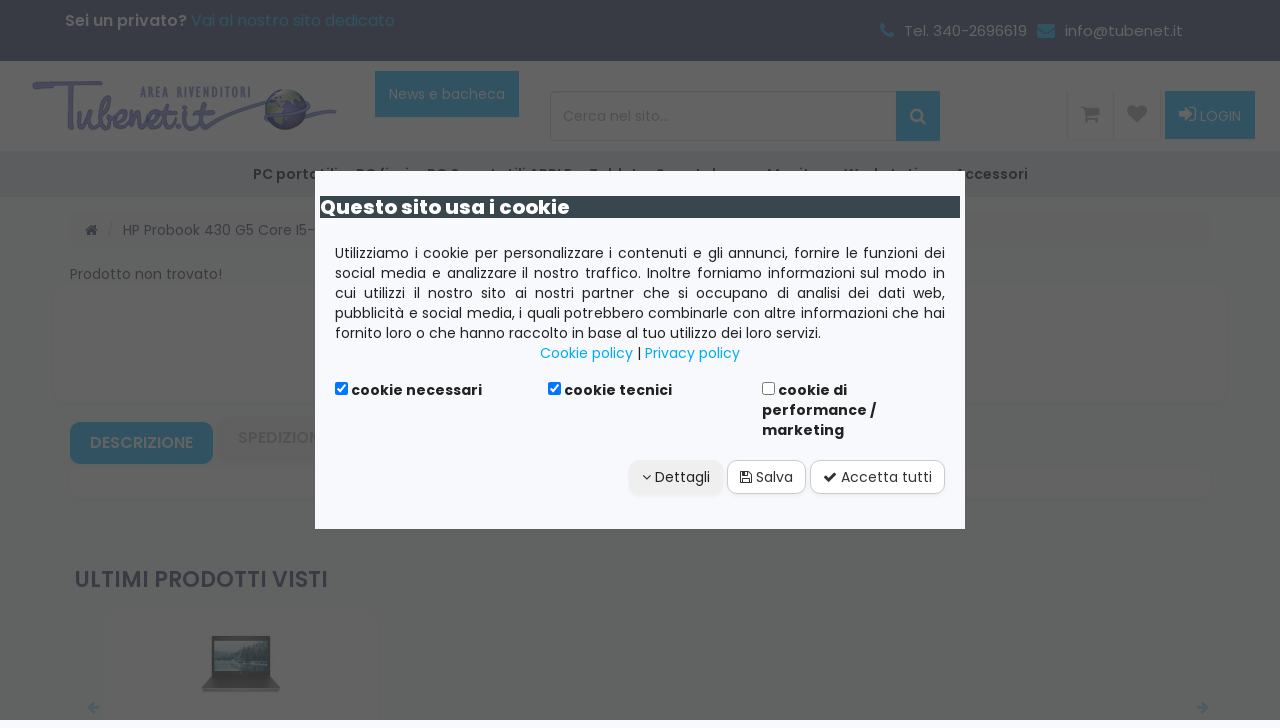

--- FILE ---
content_type: text/html; charset=UTF-8
request_url: https://www.tubenet-rivenditori.it/computer-portatili/probook-430-core-8250u-ghz-16gb-ssd-nvme-256gb-webcam-133-win-pro-h1905231s-p-2225.html
body_size: 12473
content:
<!DOCTYPE html>
<html dir="ltr" lang="it" prefix="og: http://ogp.me/ns#">
  <head>
    <link rel="apple-touch-icon" sizes="180x180" href="apple-touch-icon.png">
    <link rel="icon" type="image/png" sizes="32x32" href="favicon-32x32.png">
    <link rel="icon" type="image/png" sizes="16x16" href="favicon-16x16.png">
    <link rel="manifest" href="manifest.json">
    <link rel="mask-icon" href="safari-pinned-tab.svg" color="#3b3a3b">
    <meta name="theme-color" content="#ffffff">
    <meta http-equiv="Content-Type" content="text/html; charset=utf-8" />
    <title>Tubenet Milano: Vendita computer usati e ricondizionati</title>
    <meta name="description" content="Vendita computer usati e ricondizionati, su Tubenet tantissime offerte su: pc usati, computer, portatili, stampanti, server dei migliori marchi ai migliori prezzi online!" />
    <meta name="viewport" content="width=device-width, minimum-scale=1.0, maximum-scale=1.5, initial-scale=1.0">
    <meta property="og:locale" content="it_IT">
    <meta property="og:type" content="website">
    <meta property="og:title" content="Tubenet Milano: Vendita computer usati e ricondizionati">
    <meta property="og:description" content="Vendita computer usati e ricondizionati, su Tubenet tantissime offerte su: pc usati, computer, portatili, stampanti, server dei migliori marchi ai migliori prezzi online!">
    <meta property="og:url" content="https://www.tubenet-rivenditori.it/computer-portatili/probook-430-core-8250u-ghz-16gb-ssd-nvme-256gb-webcam-133-win-pro-h1905231s-p-2225.html">
    <meta property="og:site_name" content="TUBENET-RIVENDITORI.IT">
    <meta property="og:image" content="https://www.tubenet-rivenditori.it/images/Front_3.jpg">
    <meta name="twitter:card" content="product">
    <meta name="twitter:site" content="@TUBENET-RIVENDITORI.IT">
    <meta name="twitter:creator" content="@TUBENET-RIVENDITORI.IT">
    <meta name="twitter:title" content="Tubenet Milano: Vendita computer usati e ricondizionati">
    <meta name="twitter:description" content="Vendita computer usati e ricondizionati, su Tubenet tantissime offerte su: pc usati, computer, portatili, stampanti, server dei migliori marchi ai migliori prezzi online!">
    <meta name="twitter:image" content="https://www.tubenet-rivenditori.it/images/Front_3.jpg">
    <meta name="twitter:url" content="https://www.tubenet-rivenditori.it/computer-portatili/probook-430-core-8250u-ghz-16gb-ssd-nvme-256gb-webcam-133-win-pro-h1905231s-p-2225.html">
    <base href="https://www.tubenet-rivenditori.it/" />
    <link rel="stylesheet" type="text/css" href="libraries/bootstrap/css/bootstrap.min.css" />
<link rel="stylesheet" type="text/css" href="libraries/bootstrap/css/bootstrap-clearfix.min.css" />
<link rel="stylesheet" type="text/css" href="libraries/bootstrap/css/bootstrap-pull.min.css" />
<link rel="stylesheet" type="text/css" href="libraries/bootstrap/css/bootstrap-text.min.css" />
<link rel="stylesheet" type="text/css" href="libraries/bootstrap/css/bootstrap-table-transpose.min.css" />
<link rel="stylesheet" type="text/css" href="libraries/bootstrap/css/bootstrap-no-gutter.min.css" />
<link rel="stylesheet" type="text/css" href="libraries/font-awesome/css/font-awesome.min.css" />
<link rel="stylesheet" type="text/css" href="libraries/jquery-ui/css/jquery-ui.min.css" />
<link rel="stylesheet" type="text/css" href="templates/default/css/fonts/fonts.css" />
<link rel="stylesheet" type="text/css" href="libraries/lightbox/css/lightbox.min.css" />
<link rel="stylesheet" type="text/css" href="libraries/autotab/css/autotab.min.css" />
<link rel="stylesheet" type="text/css" href="templates/default/css/product.css" />
<link rel="stylesheet" type="text/css" href="libraries/superfish/css/superfish.min.css" />
<link rel="stylesheet" type="text/css" href="libraries/superfish/css/superfish-vertical.min.css" />
<link rel="stylesheet" type="text/css" href="templates/default/css/categories-menu-dropdown.css" />
<link rel="stylesheet" type="text/css" href="templates/default/css/categories-menu-mobile.css" />
<link rel="stylesheet" type="text/css" href="libraries/menutab/css/menutab.min.css" />
<link rel="stylesheet" type="text/css" href="templates/default/css/categories-menu-tab.css" />
<link rel="stylesheet" type="text/css" href="libraries/jcarousel/css/jcarousel-horizontal.min.css" />
<link rel="stylesheet" type="text/css" href="templates/default/css/last-viewed.css" />
<link rel="stylesheet" type="text/css" href="libraries/smartsuggest/css/smartsuggest.min.css" />
<link rel="stylesheet" type="text/css" href="templates/default/css/general.css" />
<link rel="stylesheet" type="text/css" href="templates/default/css/product-listing.css" />
<link rel="stylesheet" type="text/css" href="templates/default/css/boxes.css" />
<script type="text/javascript" src="libraries/jquery/js/jquery.min.js"></script>
<script type="text/javascript" src="libraries/jquery/js/jquery-migrate.min.js"></script>
<script type="text/javascript" src="libraries/jquery-ui/js/jquery-ui.min.js"></script>
<script type="text/javascript" src="libraries/jquery-ui-touch-punch/js/jquery-ui-touch-punch.min.js"></script>
<script type="text/javascript" src="libraries/jquery-ui/js/i18n/jquery.ui.datepicker-it.js"></script>
<script type="text/javascript" src="libraries/lightbox/js/lightbox.min.js"></script>
<script type="text/javascript" src="libraries/autotab/js/jquery.autotab.min.js"></script>
<script type="text/javascript" src="libraries/superfish/js/jquery.hoverIntent.min.js"></script>
<script type="text/javascript" src="libraries/superfish/js/superfish.min.js"></script>
<script type="text/javascript" src="libraries/menutab/js/jquery.menutab.min.js"></script>
<script type="text/javascript" src="libraries/jcarousel/js/jquery.jcarousel.min.js"></script>
<script type="text/javascript" src="libraries/smartsuggest/js/smartsuggest.min.js"></script>
    <script type="text/javascript">
      $(function () {
        $.datepicker.setDefaults($.datepicker.regional['it']);
      });
    </script>
    <link rel="canonical" href="https://www.tubenet-rivenditori.it/pc-portatili/probook-430-core-8250u-ghz-16gb-ssd-nvme-256gb-webcam-133-win-pro-h1905231s-p-2225.html" />

<script type="text/javascript"> 
  (function(i,s,o,g,r,a,m){i['GoogleAnalyticsObject']=r;i[r]=i[r]||function(){
  (i[r].q=i[r].q||[]).push(arguments);},i[r].l=1*new Date();a=s.createElement(o),
  m=s.getElementsByTagName(o)[0];a.async=1;a.src=g;m.parentNode.insertBefore(a,m);
  })(window,document,'script','//www.2952759073d266f190226f80e4e635c6-gdpr-locked/analytics.js','ga');                  

  ga('create', 'UA-101479051-2', 'auto');
        ga('set', 'anonymizeIp', true);  
  ga('send', 'pageview');           
 
</script>


<!-- Global Site Tag (gtag.js) - Google Analytics -->
<script async src="https://www.1a3c9a8ebcc58dac607cdcc47329d03d-gdpr-locked/gtag/js?id=G-RVPZWRR8EN"></script>
<script>
  window.dataLayer = window.dataLayer || [];
  function gtag(){dataLayer.push(arguments);}
  gtag('js', new Date());

  gtag('config', 'G-RVPZWRR8EN', {'anonymize_ip': true}); 
</script>
	  
		
	    <script src="https://www.paypal.com/sdk/js?client-id=AQ82-p4tto5jAypiY4_g1DxiHWNnMVH6rHX_LkQvkPJBnS_Ur2AuykfoOFikwA56WYIC6YMVsYrflfZw&currency=EUR&components=messages,buttons&disable-funding=venmo,card,mybank,sofort&enable-funding=paylater"></script>
    
  </head>
  <body>
    <header>




   <section id="top-bar"  class="bg-custom ">

    <div class="container ">


        <div class="row">

            <div class="col-sm-12 col-md-6 col-lg-8  p-10" >
                <span class="top-info"><strong>Sei un privato?</strong>                   <a href="https://www.tubenet.it/index.php" target="_blank">Vai al nostro sito dedicato</a> </span>
            </div>


            <div class="col-sm-12 col-md-6 col-lg-4 p-10" >
                <span class=" telefonofax ">
                    <i class="fa fa-phone"></i> Tel. 340-2696619

                    <i class="fa fa-envelope"></i> info@tubenet.it   &nbsp

                
                    
                </span>
            </div>
        </div>


    </div>

   </section>
    
    
    <section id="topheader" >
        <div class="container-fluid">

            <div class="row">

                <div class="col-xs-12 col-sm-12 col-md-12 col-lg-5 ">
                    <div class="row">

                        <div class="col-xs-6 col-sm-6 col-md-8 col-lg-8 logo">

                            <a href="https://www.tubenet-rivenditori.it/index.php" title="vendita computer usati ricondizionati e garantiti">
                                <img class="img-responsive" alt="Tubenet vendita computer usati" src="img/tubenet-rivenditori-vendita-computer-usati.png" />
                            </a>


                              
                            
                        </div>
                        <div class="col-xs-6 col-sm-6 col-md-4 col-lg-4">
                              <a href="https://www.tubenet-rivenditori.it/news-bacheca-i-1.html" class="btn btn-primary"> News e bacheca </a>
                        </div>




                     
                    </div>
                </div>


                <div class="hidden-xs hidden-sm  col-md-8 col-lg-4 cercatop">
                        <div class="box-module">
            <div>
        <form name="search_box" action="https://www.tubenet-rivenditori.it/search_result.php" method="get" id="search-box">        <div class="form-group">
          <div class="input-group">
            <input type="text" name="keywords"  autocomplete="off" id="search-keywords" maxlength="255"  class="form-control" placeholder="Cerca nel sito..."  />            <div class="input-group-btn"><button type="submit" id="button-6972b883afbca198912648" class="btn btn-primary"><i class="fa fa-search"></i>       <script type="text/javascript">
        $(function () {
                  var form_name = $("#button-6972b883afbca198912648").parents("form:first").attr("name");
            $(document).on("submit", "form[name=\'" + form_name + "\']", function (event) {
              $("#button-6972b883afbca198912648").prop("disabled", true);
              $("#button-6972b883afbca198912648 > i").removeClass().addClass("fa fa-cog fa-spin fa-fw");
                    });
                });
      </script>
      </button></div>
          </div>
                    <div id="search-box-smartsuggest-container" class="smartsuggest-container"></div>
                  </div>
        </form>          <script type="text/javascript">
            $(function () {
              $("#search-keywords").smartsuggest({
                "container": $("#search-box-smartsuggest-container")
              });
            });
          </script>
                </div>
    </div>
    
                </div>


                <div class="hidden-xs hidden-sm col-md-4 col-lg-3 text-right">
                      <div class="customer-menu">
    <div class="btn-group">
      <a title="&lt;span class=&quot;hidden-sm hidden-md hidden-lg&quot;&gt;CARRELLO&lt;/span&gt;"  href="https://www.tubenet-rivenditori.it/shopping_cart.php" id="cart_contents" class="btn btn-default"><i class="fa fa-shopping-cart"></i> <span class="hidden-sm hidden-md hidden-lg">CARRELLO</span></a><a title="&lt;span class=&quot;hidden-sm hidden-md hidden-lg&quot;&gt;WISHLIST&lt;/span&gt;"  href="https://www.tubenet-rivenditori.it/wishlist.php" id="wishlist_contents" class="btn btn-default"><i class="fa fa-heart"></i> <span class="hidden-sm hidden-md hidden-lg">WISHLIST</span></a>    </div>
    <div class="btn-group">
      <a title="LOGIN"  href="https://www.tubenet-rivenditori.it/login.php" id="button-6972b883b2747263564537" class="btn btn-primary"><i class="fa fa-sign-in"></i> LOGIN</a>    </div>
  </div>
  
                </div>

            </div>


        </div>
    </section>








    <section id="menu-bar" class="hidden-xs hidden-sm">


        <div class="container-fluid">

            <div class="row">


                <div class=" col-md-12 col-lg-12">

                          <div class="menutab-me">
                <div>
          <ul>
                          <li  id="menutab-menu-22" data-tab-id="22">
                <a title="PC portatili" class="title" href="https://www.tubenet-rivenditori.it/portatili-c-22.html">PC portatili</a>
              </li>
                            <li  id="menutab-menu-35" data-tab-id="35">
                <a title="PC fissi" class="title" href="https://www.tubenet-rivenditori.it/fissi-c-35.html">PC fissi</a>
              </li>
                            <li  id="menutab-menu-39" data-tab-id="39">
                <a title="PC &amp; portatili APPLE" class="title" href="https://www.tubenet-rivenditori.it/portatili-apple-c-39.html">PC & portatili APPLE</a>
              </li>
                            <li  id="menutab-menu-51" data-tab-id="51">
                <a title="Tablet" class="title" href="https://www.tubenet-rivenditori.it/tablet-c-51.html">Tablet</a>
              </li>
                            <li  id="menutab-menu-50" data-tab-id="50">
                <a title="Smartphone" class="title" href="https://www.tubenet-rivenditori.it/smartphone-c-50.html">Smartphone</a>
              </li>
                            <li  id="menutab-menu-28" data-tab-id="28">
                <a title="Monitor" class="title" href="https://www.tubenet-rivenditori.it/monitor-c-28.html">Monitor</a>
              </li>
                            <li  id="menutab-menu-26" data-tab-id="26">
                <a title="Workstation" class="title" href="https://www.tubenet-rivenditori.it/workstation-c-26.html">Workstation</a>
              </li>
                            <li  id="menutab-menu-31" data-tab-id="31">
                <a title="Accessori" class="title" href="https://www.tubenet-rivenditori.it/accessori-c-31.html">Accessori</a>
              </li>
                        </ul>
        </div>
        <div>
                  </div>
      </div>
      

                </div>


            </div>



        </div>


    </section>



    <section id="menumobile" class="visible-xs visible-sm hidden-md hidden-lg">
        <div class="container-fluid">
            <div class="row">
                <div class="col-xs-12">
                        <div class="categories-menu-mobile">
      <div class="button-container">
        <div class="row">
          <div class="col-xs-3 button categories" data-tab="categories">
            <i class="fa fa-bars"></i>
          </div>
          <div class="col-xs-3 button search" data-tab="search">
            <i class="fa fa-search"></i>
          </div>
          <div class="col-xs-3 button shopping-cart" data-tab="shopping-cart">
            <i class="fa fa-shopping-cart"></i>
                      </div>
                      <div class="col-xs-3 button login" data-tab="login">
              <i class="fa fa-sign-in"></i>
            </div>
                  </div>
      </div>
      <div class="content-container">
        <div class="row">
          <div class="col-xs-12 content categories">
                  <ul>
        <li>
          <a title="Home page" class="title" href="https://www.tubenet-rivenditori.it/index.php"><i class="fa fa-home"></i></a>
        </li>
                  <li>
            <a title="PC portatili" class="title" href="https://www.tubenet-rivenditori.it/portatili-c-22.html">PC portatili</a>
          </li>
                    <li>
            <a title="PC fissi" class="title" href="https://www.tubenet-rivenditori.it/fissi-c-35.html">PC fissi</a>
          </li>
                    <li>
            <a title="PC &amp; portatili APPLE" class="title" href="https://www.tubenet-rivenditori.it/portatili-apple-c-39.html">PC & portatili APPLE</a>
          </li>
                    <li>
            <a title="Tablet" class="title" href="https://www.tubenet-rivenditori.it/tablet-c-51.html">Tablet</a>
          </li>
                    <li>
            <a title="Smartphone" class="title" href="https://www.tubenet-rivenditori.it/smartphone-c-50.html">Smartphone</a>
          </li>
                    <li>
            <a title="Monitor" class="title" href="https://www.tubenet-rivenditori.it/monitor-c-28.html">Monitor</a>
          </li>
                    <li>
            <a title="Workstation" class="title" href="https://www.tubenet-rivenditori.it/workstation-c-26.html">Workstation</a>
          </li>
                    <li>
            <a title="Accessori" class="title" href="https://www.tubenet-rivenditori.it/accessori-c-31.html">Accessori</a>
          </li>
                </ul>
                </div>
          <div class="col-xs-12 content search">
            <form name="search_box_mobile" action="https://www.tubenet-rivenditori.it/search_result.php" method="get" id="search-box-mobile">    <div class="form-group">
      <div class="input-group">
        <input type="text" name="keywords"  autocomplete="off" id="search-keywords-mobile" maxlength="255"  class="form-control" placeholder="Cerca nel sito..."  />        <div class="input-group-btn"><button type="submit" id="button-6972b883ad5a9244005676" class="btn btn-primary"><i class="fa fa-search"></i>       <script type="text/javascript">
        $(function () {
                  var form_name = $("#button-6972b883ad5a9244005676").parents("form:first").attr("name");
            $(document).on("submit", "form[name=\'" + form_name + "\']", function (event) {
              $("#button-6972b883ad5a9244005676").prop("disabled", true);
              $("#button-6972b883ad5a9244005676 > i").removeClass().addClass("fa fa-cog fa-spin fa-fw");
                    });
                });
      </script>
      </button></div>
      </div>
    </div>
    </form>          </div>
          <div class="col-xs-12 content shopping-cart">
            0 prodotti nel carrello.          </div>
                      <div class="col-xs-12 content login">
                    <div class="inner-container">
        <form name="login_box_mobile" action="https://www.tubenet-rivenditori.it/login.php?action=process" method="post" id="login-box-mobile"><input type="hidden" name="formid" value="656e0a92ee1d54dadde09939025e61c6" />          <div class="form-group">
            <div class="input-group">
              <div class="input-group-addon"><i class="fa fa-at"></i></div>
              <input type="text" name="email_address"  maxlength="255" class="form-control" placeholder="Indirizzo e-mail"  />            </div>
          </div>
          <div class="form-group">
            <div class="input-group">
              <div class="input-group-addon"><i class="fa fa-lock"></i></div>
              <input type="password" name="password"  maxlength="255" autocomplete="off"  class="form-control" placeholder="Password"  />            </div>
          </div>
          <div class="buttons text-center"><button type="submit" id="button-6972b883ad672269529872" class="btn btn-primary"><i class="fa fa-key"></i> Login      <script type="text/javascript">
        $(function () {
                  var form_name = $("#button-6972b883ad672269529872").parents("form:first").attr("name");
            $(document).on("submit", "form[name=\'" + form_name + "\']", function (event) {
              $("#button-6972b883ad672269529872").prop("disabled", true);
              $("#button-6972b883ad672269529872 > i").removeClass().addClass("fa fa-cog fa-spin fa-fw");
                    });
                });
      </script>
      </button></div>
          <div>
            <div class="pull-left">
              <a title="Nuovo utente" href="https://www.tubenet-rivenditori.it/create_account.php">Nuovo utente</a>
            </div>
            <div class="pull-right">
              <small><a title="Password dimenticata?" href="https://www.tubenet-rivenditori.it/password_forgotten.php">Password dimenticata?</a></small>
            </div>
          </div>
          </form>      </div>
                  </div>
                  </div>
      </div>
    </div>
    <script type="text/javascript">
      $(function () {
        $(".categories-menu-mobile").disableSelection(); // altrimenti gli elementi appaiono evidenziati!
        $(".categories-menu-mobile .button-container .button").click(function () {
          var selected = false;
          if ($(this).hasClass("selected")) {
            selected = true;
          }
          $(".categories-menu-mobile .button-container .button.selected").removeClass("selected");
          $(".categories-menu-mobile .content-container").hide();
          $(".categories-menu-mobile .content-container .content").hide();
          if (selected === false) {
            $(this).addClass("selected");
            $(".categories-menu-mobile .content-container").show();
            $(".categories-menu-mobile .content-container .content." + $(this).attr("data-tab")).show();
          }
        });
      });
    </script>
    
                </div>
            </div>
        </div>
    </section>








</header>




<main class="product-info">
    
    <script type="application/ld+json">{"@context":"https:\/\/schema.org\/","@type":"Product","name":"HP Probook 430 G5 Core I5-8250U 1.6 Ghz 16GB SSD NVME 256GB Webcam 13.3\" Win 10 Pro - H1905231S","image":"https:\/\/www.tubenet-rivenditori.it\/images\/Front_3.jpg","description":"HP Probook 430 G5Processore Intel Core I5-8250U 1.6 Ghz16 GB Memoria DDR4 PC4-21300(2666)SSD M.2(2280) 256GB&nbsp;Scheda audio integrataScheda video integrata Intel ...","brand":"HP","model":"H1905231S","itemCondition":"new","offers":{"@type":"Offer","category":"ROOT","price":299,"priceCurrency":"EUR","availability":"https:\/\/schema.org\/LimitedAvailability"}}</script>
    <section>
        <div class="container">


            <div class="row">

                <div class="col-xs-12 col-sm-12 col-md-12 col-lg-12 ">

                    <div class="row">
                        <div class="col-xs-12 col-sm-12 col-md-12 col-lg-12">
                            <ul class="breadcrumb">
      <li>
        <a title="Home page" href="https://www.tubenet-rivenditori.it/index.php">
          <i class="fa fa-home"></i>
        </a>
      </li>
      <li class="last-element"><a title="HP Probook 430 G5 Core I5-8250U 1.6 Ghz 16GB SSD NVME 256GB Webcam 13.3&quot; Win 10 Pro - H1905231S" href="https://www.tubenet-rivenditori.it/pc-portatili/probook-430-core-8250u-ghz-16gb-ssd-nvme-256gb-webcam-133-win-pro-h1905231s-p-2225.html">HP Probook 430 G5 Core I5-8250U 1.6 Ghz 16GB SSD NVME 256GB Webcam 13.3" Win 10 Pro - H1905231S</a></li></ul><script type="application/ld+json">{"@context":"https:\/\/schema.org\/","@type":"BreadcrumbList","itemListElement":[{"@type":"ListItem","name":"Home page","item":"https:\/\/www.tubenet-rivenditori.it\/index.php"},{"@type":"ListItem","name":"HP Probook 430 G5 Core I5-8250U 1.6 Ghz 16GB SSD NVME 256GB Webcam 13.3\" Win 10 Pro - H1905231S","item":"https:\/\/www.tubenet-rivenditori.it\/pc-portatili\/probook-430-core-8250u-ghz-16gb-ssd-nvme-256gb-webcam-133-win-pro-h1905231s-p-2225.html"}]}</script>
                        </div>
                        <div class="col-xs-12 col-sm-12 col-md-12 col-lg-12">
                            
                        </div>
                    </div>



                    <div class="row">
                        <div class="col-xs-12" style="padding-top: 15px;">
                            
                            Prodotto non trovato!
                            
                            <p class="eclissato">
                                Cerchi <strong></strong> usati ricondizionati? Da TUBENET trovi i migliori prezzi su tantissimi <strong></strong> usati 
                                dei migliori marchi. Le migliori offerte su <strong></strong> o su una vasta gamma di <strong>  usati e ricondizionati.</strong> 
                                Negozio specializzato nella vendita di <strong> usati ricondizionati</strong>.
                                Vendita <strong>  usati e ricondizionati.</strong>, scopri il nostro catalogo online, solo su <strong>Tubenet</strong> troverai i migliori prezzi.
                            </p>
                            <h2 class="eclissato"> </h2>
                            <p class="eclissato">
                                Vendita  usato e ricondizionato, scopri il nostro catalogo online, solo su Tubenet troverai i migliori prezzi.
                                Da sempre attenzione al dettaglio, competenze tecniche, passione nel nostro lavoro e grande attenzione alle esigenze del cliente 
                                sono i punti di forza che ci hanno permesso di eccellere nel settore dei <strong>computer usati e ricondizionati</strong>.
                            </p>
                            





                            <div class="row product-info-box ">
                                <div class="col-xs-12 col-sm-4 col-md-4">
                                    <div class="marks-container">
                                        
                                        
                                    </div>

                                    
                                </div>
                                <div class="col-xs-12 col-sm-8 col-md-8">
                                    <div class="row">
                                        
                                     
                                          <div class="col-xs-12 col-sm-12 col-md-10">
                                        <h1 class="product-name"> 
                                            <span class="eclissato">usato e ricondizionato</span>
                                        </h1>
                                          </div>
                                          <div class="col-xs-12 col-sm-12 col-md-2">
                                        <div class="brand-prodotto grado">   </div>
                                          </div>
                                        
                                        </div>
                                        
                                           <div class="row">
                                        
                                        
                                        <div class="col-xs-12 manufacturers"> </div>

                                        <div class="col-xs-12 features"></div>
                                        <div class="col-xs-12 inputs"></div>
                                        <div class="col-xs-12 stock-table"></div>
                                        <div class="col-xs-12 price-countdown"></div>
                                        <div class="col-xs-12 price"></div>
                                        <div class="col-xs-12 options"></div>
                                        <div class="col-xs-12 date-available"></div>
                                        <div class="col-xs-12 availability" style="margin-top: 20px;"></div>
                                        <div class="col-xs-12 quantity"></div>
                                        <div class="col-xs-12 custom-content"></div>
                                        <div class="col-xs-12 buttons">
                                            
                                            
                                            
                                            
                                        </div>
                                    </div>
                                    
                                    
                                    
                                </div>
                            </div>





                            <div class="row">
                                <div class="col-xs-12 tabs">
                                                                        <div class="autotab-me">
                                        <ul>
                                            <li data-tab-id="descrizione"><span class="hidden-xs hidden-sm">Descrizione</span><i title="Descrizione" class="visible-xs visible-sm fa fa-info"></i></li>
                                            <li data-tab-id="spedizioni"><span class="hidden-xs hidden-sm">Spedizioni</span><i title="Spedizioni" class="visible-xs visible-sm fa fa-truck"></i></li>
                                            <li data-tab-id="recensioni"><span class="hidden-xs hidden-sm">Recensioni</span><i title="Recensioni" class="visible-xs visible-sm fa fa-comments"></i></li>
                                            <li data-tab-id="richiedi-informazioni"><span class="hidden-xs hidden-sm">Richiedi info</span><i title="Richiedi informazioni" class="visible-xs visible-sm fa fa-pencil-square-o"></i></li>
                                            <li data-tab-id="diritto-recesso"><span class="hidden-xs hidden-sm">Diritto di recesso</span><i title="Diritto di recesso" class="visible-xs visible-sm fa fa-money"></i></li>
                                        </ul>
                                        <div id="descrizione">
                                            
                                        </div>
                                        <div id="spedizioni">
                                            $products_shipping_information$
                                        </div>
                                        <div id="recensioni">                                            <strong>
                                                Leggi le recensioni dei nostri clienti su  della categoria .
                                            </strong>
                                            <br>
                                            Da noi troverai solo clienti soddisfatti, grazie ad un'assistenza tecnica fatta da chi conosce davvero il mondo .
                                            <br><br>
                                            
                                            <br>
                                            <strong>
                                                Recensisci  del marchio .
                                            </strong>
                                            <br>
                                            Affidati alla qualità e professionalità di TUBENET-RIVENDITORI.IT sulla vendita di , solo da noi trovi i migliori prezzi.
                                            <br><br>
                                            
                                        </div>
                                        <div id="richiedi-informazioni">                                            Desideri avere maggiori dettagli su <strong></strong>  o più in generale sui nostri ?
                                            Stai cercando un  ma non lo trovi a catalogo?
                                            <strong>Lo Staff di TUBENET-RIVENDITORI.IT risponderà a tutte le tue richieste.</strong>
                                            <br><br>
                                             <strong>Affidati alla nostra esperienza!!!</strong>
                      <br><br>
                      
                    </div>
                    <div id="diritto-recesso">
                      
                    </div>
                  </div>
                </div>
              </div>
              <div class="row" style="margin-top: 30px;">
                <div id="correlati" class="col-xs-12">
                  
                                </div>
                            </div>
                            <div class="row" style="margin-top: 30px;">
                                <div class=" col-sm-12 col-md-12 col-lg-12" style="padding-right:0;">


                                          <div class="box-module panel panel-primary">
                  <div class="panel-heading">Ultimi prodotti visti</div>
                  <div class="panel-body">
          <div class="last-viewed-external-wrapper-horizontal">
            <div class="last-viewed-wrapper">
              <div data-jcarousel="true" id="last-viewed">
                <ul>
                                      <li>
                      <div class="last-viewed-element">
                        <div class="last-viewed-image-container">
                          <a title="HP Probook 430 G5 Core I5-8250U 1.6 Ghz 16GB SSD NVME 256GB Webcam 13.3&quot; Win 10 Pro - H1905231S" href="https://www.tubenet-rivenditori.it/pc-portatili/probook-430-core-8250u-ghz-16gb-ssd-nvme-256gb-webcam-133-win-pro-h1905231s-p-2225.html">
                            <img src="sysimages/thumbnails/150x150_images_Front_3.jpg" alt="HP Probook 430 G5 Core I5-8250U 1.6 Ghz 16GB SSD NVME 256GB Webcam 13.3&quot; Win 10 Pro - H1905231S" title="HP Probook 430 G5 Core I5-8250U 1.6 Ghz 16GB SSD NVME 256GB Webcam 13.3&quot; Win 10 Pro - H1905231S" style="width: 150px;  " />                          </a>
                        </div>
                        <div class="last-viewed-name-container">
                          <a title="HP Probook 430 G5 Core I5-8250U 1.6 Ghz 16GB SSD NVME 256GB Webcam 13.3&quot; Win 10 Pro - H1905231S" href="https://www.tubenet-rivenditori.it/pc-portatili/probook-430-core-8250u-ghz-16gb-ssd-nvme-256gb-webcam-133-win-pro-h1905231s-p-2225.html">HP Probook 430 G5 Core I5-8250U 1.6 Ghz 16GB SSD NVME 256GB Webcam 13.3" Win 10 Pro - H1905231S</a>
                        </div>
                      </div>
                    </li>
                                    </ul>
              </div>
              <a title="Precedente" data-jcarouselcontrol="true" href="#" onclick="return false;" class="last-viewed-control-prev inactive">
              </a>
              <a title="Successivo" data-jcarouselcontrol="true" href="#" onclick="return false;" class="last-viewed-control-next">
              </a>
            </div>
          </div>

          <script type="text/javascript">
            $(function () {
                      $("#last-viewed")
                        .addClass("jcarousel-horizontal")
                        .jcarouselAutoscroll({"interval": 1000, "target": "+=1", "autostart": true})
                        .on("jcarousel:reload jcarousel:create", function () {
                          var carousel = $(this);
                          var width = carousel.innerWidth();
                          if (window.innerWidth >= 1200) { // col-lg
                            width = width / 4;
                          } else if (window.innerWidth >= 992) { // col-md
                            width = width / 3;
                          } else if (window.innerWidth >= 768) { // col-sm
                            width = width / 2;
                          } else if (window.innerWidth >= 576) { // col-xs
                            width = width / 1;
                          }
                          carousel.jcarousel("items").css("width", Math.ceil(width) + "px");
                        })
                        .jcarousel({"wrap": "circular"}); // metodo .jcarousel() ULTIMO da richiamare

                      $(".last-viewed-wrapper").on("mouseenter", "#last-viewed", function () {
                $("#last-viewed").jcarouselAutoscroll("stop");
              });
              $(".last-viewed-wrapper").on("mouseleave", "#last-viewed", function () {
                $("#last-viewed").jcarouselAutoscroll("start");
              });

              $(".last-viewed-control-prev").on("jcarouselcontrol:active", function () {
                $(this).removeClass("inactive");
              }).on("jcarouselcontrol:inactive", function () {
                $(this).addClass("inactive");
              }).jcarouselControl({target: "-=1"});

              $(".last-viewed-control-next").on("jcarouselcontrol:active", function () {
                $(this).removeClass("inactive");
              }).on("jcarouselcontrol:inactive", function () {
                $(this).addClass("inactive");
              }).jcarouselControl({target: "+=1"});

            });

          </script>
        </div>
      </div>
      

                                </div>



                            </div>
                        </div>
                    </div>
                    
                    
                    
                    
                    
                </div>
            </div>
            









    </section>
</main>
<script type="text/javascript">
    $(function () {
        $(".eclissato").hide();
    });
</script>
<section>
    <div class="container-fluid" style="margin-top: 15px;">
        <div class="row">
            <div class="col-xs-12">
                
            </div>
        </div>
    </div>
</section>
<section class="box-homepage mt-30">
        <div class="container">
            <div class="row">
                <div class="col-xs-12 col-sm-6 col-md-3 col-lg-3 text-center spaziaturabanner">
                    <a href="https://www.tubenet-rivenditori.it/products_new.php" title="pc, portali, computer fissi usati">
                        <img src="img/ultimi-arrivi.png" class="img-responsive" alt="pc, portali, computer fissi usati">
                    </a>
                </div>
                <div class="col-xs-12 col-sm-6 col-md-3 col-lg-3 text-center spaziaturabanner">
                    <a href="https://www.tubenet-rivenditori.it/specials.php" title="offerte computer e portatili usati">
                        <img src="img/offerte.png" class="img-responsive" alt="offerte computer e portatili usati">
                    </a>
                </div>
                <div class="col-xs-12 col-sm-6 col-md-3 col-lg-3 text-center">
                    <a href="https://www.tubenet-rivenditori.it/brand_products.php?brands_id=2" title="offerte computer e portatili usati">
                        <img src="img/occasioni.png" class="img-responsive" alt="estensione garanzia computer usati">
                    </a>
                </div>
                <div class="col-xs-12 col-sm-6 col-md-3 col-lg-3 text-center">
                    <a href="https://www.tubenet.it/index.php" target="_blank" title="tubenet per rivenditori">
                        <img src="img/contatti.png" class="img-responsive" alt="contatti spring computer">
                    </a>
                </div>
            </div>



        </div>
    </section>

<section id="footermenu">
    <div class="container">



    <div class="col-xs-12 col-sm-6 col-md-4 col-lg-3" >

            
                  <div class="box-module panel panel-primary">
              <div class="panel-heading">Informazioni</div>
                <div class="panel-body">
    <ul><li><a title="Chi Siamo"  href="https://www.tubenet-rivenditori.it/chi-siamo-i-7.html">Chi Siamo</a></li><li><a title="Condizioni di vendita"  href="https://www.tubenet-rivenditori.it/condizioni-vendita-i-3.html">Condizioni di vendita</a></li><li><a title="Invio ordine - Pagamenti"  href="https://www.tubenet-rivenditori.it/invio-ordine-pagamenti-i-6.html">Invio ordine - Pagamenti</a></li><li><a title="Costo e modalità spedizioni"  href="https://www.tubenet-rivenditori.it/costo-modalit-spedizioni-i-12.html">Costo e modalità spedizioni</a></li><li><a title="Garanzia"  href="https://www.tubenet-rivenditori.it/garanzia-i-9.html">Garanzia</a></li><li><a title="Classificazione dei prodotti"  href="https://www.tubenet-rivenditori.it/classificazione-dei-prodotti-i-15.html">Classificazione dei prodotti</a></li><li><a title="News e bacheca"  href="https://www.tubenet-rivenditori.it/news-bacheca-i-1.html">News e bacheca</a></li><li><a title="Cookie Table di tubenet-rivenditori.it"  href="https://www.tubenet-rivenditori.it/cookie-table-tubenet-rivenditoriit-i-13.html">Cookie Table di tubenet-rivenditori.it</a></li><li><a title="Privacy Policy di tubenet-rivenditori.it"  href="https://www.tubenet-rivenditori.it/privacy-policy-tubenet-rivenditoriit-i-2.html">Privacy Policy di tubenet-rivenditori.it</a></li><li><a title="Cookie Policy di tubenet-rivenditori.it"  href="https://www.tubenet-rivenditori.it/cookie-policy-tubenet-rivenditoriit-i-5.html">Cookie Policy di tubenet-rivenditori.it</a></li><li><a title="Contatti"  href="https://www.tubenet-rivenditori.it/contact_us.php">Contatti</a></li></ul>      </div>
    </div>
    
            
    
        </div>
        
        
        <div class="col-xs-12 col-sm-6 col-md-3 col-lg-3 " >



                  <ul id="categories-menu-dropdown-main" class="sf-menu sf-vertical">
                  <li class="sf-cat-22 level-1">
            <a title="PC portatili" href="https://www.tubenet-rivenditori.it/portatili-c-22.html">
              PC portatili            </a>
            </li>
                      <li class="sf-cat-35 level-1">
            <a title="PC fissi" href="https://www.tubenet-rivenditori.it/fissi-c-35.html">
              PC fissi            </a>
            </li>
                      <li class="sf-cat-39 level-1">
            <a title="PC &amp; portatili APPLE" href="https://www.tubenet-rivenditori.it/portatili-apple-c-39.html">
              PC & portatili APPLE            </a>
            </li>
                      <li class="sf-cat-51 level-1">
            <a title="Tablet" href="https://www.tubenet-rivenditori.it/tablet-c-51.html">
              Tablet            </a>
            </li>
                      <li class="sf-cat-50 level-1">
            <a title="Smartphone" href="https://www.tubenet-rivenditori.it/smartphone-c-50.html">
              Smartphone            </a>
            </li>
                      <li class="sf-cat-28 level-1">
            <a title="Monitor" href="https://www.tubenet-rivenditori.it/monitor-c-28.html">
              Monitor            </a>
            </li>
                      <li class="sf-cat-26 level-1">
            <a title="Workstation" href="https://www.tubenet-rivenditori.it/workstation-c-26.html">
              Workstation            </a>
            </li>
                      <li class="sf-cat-31 level-1">
            <a title="Accessori" href="https://www.tubenet-rivenditori.it/accessori-c-31.html">
              Accessori            </a>
            </li>
                  </ul>
            <div class="sf-vertical-clearer"></div>
          <script type="text/javascript">
            $(function () {
          $('ul.sf-menu').superfish({
            animation: {height: 'show'}, // slide-down effect without fade-in
            delay: 1200, // 1.2 second delay on mouseout
            cssArrows: true          });
        });
          </script>
    


              
            </div>





        <div class="col-xs-12 col-sm-6 col-md-3 col-lg-3 ">
      
            <div class="textfooter"><i class="fa fa-arrow-circle-o-right" aria-hidden="true"></i> <a href="https://www.tubenet-rivenditori.it/account.php" class="link-footer-menu">My Account</a></div>
            <div class="textfooter"><i class="fa fa-arrow-circle-o-right" aria-hidden="true"></i> <a href="https://www.tubenet-rivenditori.it/create_account.php" class="link-footer-menu">Crea nuovo Account</a></div>
                        <div style="color: #FFF; padding: 2px 0;"><i class="fa fa-sign-in"> </i> <a href="https://www.tubenet-rivenditori.it/login.php" >Accedi / Login</a></div>
                        <div class="textfooter"><i class="fa fa-arrow-circle-o-right" aria-hidden="true"></i> <a href="https://www.tubenet-rivenditori.it/account_history.php" class="link-footer-menu">I miei ordini</a></div>
            <div class="textfooter"><i class="fa fa-arrow-circle-o-right" aria-hidden="true"></i> <a href="https://www.tubenet-rivenditori.it/address_book.php" class="link-footer-menu">Indirizzo spedizione</a></div>
            <div class="textfooter"><i class="fa fa-arrow-circle-o-right" aria-hidden="true"></i> <a href="https://www.tubenet-rivenditori.it/account_edit.php" class="link-footer-menu">Modifica Account</a></div>
            <div class="textfooter"><i class="fa fa-arrow-circle-o-right" aria-hidden="true"></i> <a href="https://www.tubenet-rivenditori.it/account_password.php" class="link-footer-menu">Modifica Password</a></div>
        </div>


    
    
    
        
        
        <div class="col-xs-12  col-sm-6 col-md-2 col-lg-3" >
   
            <div class="textfooter"><img src="img/pagamenti.png" class="img-responsive" alt="spedizioni rapide"></div>
   <a href="https://www.tubenet-rivenditori.it/spedizioni-rapide-i-12.html" title="spedizioni rapide">
                    <img src="img/spedizioni-rapide.png" class="img-responsive" alt="spedizioni rapide">
                </a>

        </div> 
        </div>


</section>














<footer>
    <div class="container">
        <div class="row">
                  <div class="col-xs-12 col-sm-2 col-md-12 col-lg-12 ">
                    <div class="box-site-share box-module">
            <div class="box-inner-site-share">
        <div id="fb-root"></div>
        <script>(function (d, s, id) {
            var js, fjs = d.getElementsByTagName(s)[0];
            if (d.getElementById(id))
              return;
            js = d.createElement(s);
            js.id = id;
            js.src = "https://connect.8ea58e416a21d5bb65039ab0fd6ac0bd-gdpr-locked/it_IT/sdk.js#xfbml=1&version=v2.9";
            fjs.parentNode.insertBefore(js, fjs);
          }(document, 'script', 'facebook-jssdk'));</script>
        <div class="fb-share-button" data-href="" data-layout="button" data-size="small" data-mobile-iframe="true">
          <a title="Condividi" class="fb-xfbml-parse-ignore" target="_blank" href="https://www.2343ec78a04c6ea9d80806345d31fd78-gdpr-locked/sharer/sharer.php?u=https%3A%2F%2Fwww.tubenet-rivenditori.it%2Findex.php&amp;src=sdkpreparse">Condividi</a>
        </div>
      </div>
    </div>
    
            </div>
     
            <div class="col-xs-12 col-sm-7 col-md-8 col-lg-8 ">
                <br/>
               © 2024  SPRINT COMPUTER SERVICES S.R.L.       | P. IVA 11953250153       
      
               
            
            <br/>     
             Telefono:  340-2696619   |  info@tubenet.it                
                
            
            <br/>
          
            
   
                <a href="https://www.tubenet-rivenditori.it/vendita_computer_ricondizionati.php" class="computer-ricondizionati" title="vendita computer ricondizionati">vendita computer ricondizionati</a> e  
                <a href="https://www.tubenet-rivenditori.it/vendita_computer_rigenerati.php" class="computer-rigenerati" title="vendita computer rigenerati">rigenerati</a> | 
                <a href="https://www.tubenet-rivenditori.it/offerta_computer_ricondizionati.php" class="computer-ricondizionati" title="offerta computer ricondizionati">offerta computer ricondizionati</a> e               
                <a href="https://www.tubenet-rivenditori.it/offerta_computer_rigenerati.php" class="computer-rigenerati" title="offerta computer rigenerati">rigenerati</a>
                
                
                
                      <br/>
                <br/>
                  WebMaster <a style="color: #fe8f1b; font-style: italic;" href="https://www.gragraphic.it" target="_blank" title="realizzazione ecommerce, siti internet, posizionamento motori ricerca, seo, portali cms">Gragraphic</a>
                
                
            </div>


            <div class="hidden-xs hidden-sm col-md-4 col-lg-4">


                
                
                <br/>
                
                  
                
            </div> 

       </div>
 



        <div class="row">
      
            
       
        </div>

    </div>

</footer><script type="application/ld+json">{"@context":"https:\/\/schema.org\/","@type":"LocalBusiness","name":"SPRINT COMPUTER SERVICES S.R.L","vatID":"11953250153","email":"info@tubenet.it","hasMap":"https:\/\/www.44c28697135b262bde92280084af3f1f-gdpr-locked\/maps\/place\/Sprint+Computer+Services+Srl\/@45.4392326,9.0772387,17z\/data=!3m1!4b1!4m6!3m5!1s0x4786e9d9115adde9:0xca6969f4ad8024e0!8m2!3d45.4392289!4d9.0798136!16s%2Fg%2F1tgm1r4w?entry=ttu","geo":{"@type":"GeoCoordinates","latitude":"45.43932673567808","longitude":"9.079749224300496"},"url":"https:\/\/www.tubenet-rivenditori.it","image":"https:\/\/www.tubenet-rivenditori.it\/vendita-pc-portatili-usati-per-rivenditori.jpg","priceRange":"\u20ac\u20ac","logo":"https:\/\/www.tubenet-rivenditori.it\/tubenet-rivenditori-vendita-computer-usati.jpg","address":{"@type":"PostalAddress","streetAddress":"Via Ferdinando Magellano, 9A\/1","postalCode":"20090","addressLocality":"Cesano Boscone","addressRegion":"Milano","addressCountry":{"@type":"Country","name":"Italia"}},"telephone":"3402696619","openingHours":"Lun-Ven 9:00-13:00 \/ 14:00:18:00","description":"Tubenet  Milano \u2013 Vendita computer, notebook, server, tablet, smartphone, telefoni, usati ricondizionati . Materiale informatico di qualit\u00e0 al miglior prezzo, tante offerte ."}</script>    <div id="gdpr-reminder" style="display: none;">
      <div><button type="button" id="gdpr-cookie-remind" class="btn btn-link"><i class="fa fa-fa fa-bell"></i> Cookie policy</button></div>
    </div>
    <div id="gdpr-container" >
      <div id="gdpr-overlay">
        <div class="container-fluid" id="gdpr-content">
          <div class="" style="position: fixed; top: 50%; transform: translateY(-50%); width: 100%;">
            <div id="gdpr-custom-container">
              <div class="box-module panel">
                <div class="panel-header bg-primary text-white" style="background: #38474D;"><h3>Questo sito usa i cookie</h3></div>
                <div class="panel-body pb-0">
                  <div id="gdpr-cookie-disclaimer-container">
                    <div class="text-justify">
                      Utilizziamo i cookie per personalizzare i contenuti e gli annunci, fornire le funzioni dei social media e analizzare il nostro traffico. Inoltre forniamo informazioni sul modo in cui utilizzi il nostro sito ai nostri partner che si occupano di analisi dei dati web, pubblicità e social media, i quali potrebbero combinarle con altre informazioni che hai fornito loro o che hanno raccolto in base al tuo utilizzo dei loro servizi.                    </div>
                    <div class="form-group text-center">
                      <a href="https://www.tubenet-rivenditori.it/cookie-policy-tubenet-rivenditoriit-i-5.html" target="_blank">Cookie policy</a> | <a href="https://www.tubenet-rivenditori.it/privacy-policy-tubenet-rivenditoriit-i-2.html" target="_blank">Privacy policy</a>                    </div>
                    <div class="row form-group">
                      <div class="col-xs-12 col-md-4">
                        <label>
                          <input type="checkbox" name="gdpr_needed_cookies" value="1" checked="checked"  readonly="readonly" onclick="return false;" /> cookie necessari                        </label>
                      </div>
                      <div class="col-xs-12 col-md-4">
                        <label>
                          <input type="checkbox" name="gdpr_technical_cookies" value="1" checked="checked"  id="gdpr-technical-cookies" /> cookie tecnici                        </label>
                      </div>
                      <div class="col-xs-12 col-md-4">
                        <label>
                          <input type="checkbox" name="gdpr_other_cookies" value="1"  id="gdpr-other-cookies" /> cookie di performance / marketing                        </label>
                      </div>
                    </div>
                  </div>
                  <div class="row form-group">
                    <div class="col-xs-12 text-right">
                      <button type="button" id="gdpr-cookie-show-details" class="btn btn-outline-secondary"><i class="fa fa-angle-down"></i> Dettagli</button> 
                      <button type="button" id="gdpr-cookie-hide-details" class="btn btn-outline-secondary" style="display: none;"><i class="fa fa-angle-up"></i> Nascondi</button> 
                      <button type="button" id="gdpr-cookie-save" class="btn btn-default"><i class="fa fa-save"></i> Salva</button> 
                      <button type="button" id="gdpr-cookie-all" class="btn btn-default"><i class="fa fa-check"></i> Accetta tutti</button>                    </div>
                    <div class="col-xs-12 mt-3" id="gdpr-cookie-details" style="display: none;">
                      <div class="gdpr-table">
                        <table class="table" border="1">
<thead>
<tr>
<th><span style="font-size: 0.8rem;">Categoria</span></th>
<th><span style="font-size: 0.8rem;">Tipo</span></th>
<th><span style="font-size: 0.8rem;">Cookie</span></th>
<th><span style="font-size: 0.8rem;">Fornitore</span></th>
<th><span style="font-size: 0.8rem;">Scadenza</span></th>
<th><span style="font-size: 0.8rem;">Scopo<br /></span></th>
</tr>
</thead>
<tbody>
<tr>
<td><span style="font-size: 0.8rem;">Necessario</span></td>
<td><span style="font-size: 0.8rem;">HTTP</span></td>
<td><span style="font-size: 0.8rem;">gdpr_pref</span></td>
<td><span style="font-size: 0.8rem;">tubenet.it </span></td>
<td><span style="font-size: 0.8rem;">1 anno</span></td>
<td><span style="font-size: 0.8rem;">Memorizza lo stato del consenso ai cookie dell'utente per il dominio corrente.</span></td>
</tr>
<tr>
<td><span style="font-size: 0.8rem;">Tecnico</span></td>
<td><span style="font-size: 0.8rem;">HTTP</span></td>
<td><span style="font-size: 0.8rem;">tssid</span></td>
<td><span style="font-size: 0.8rem;">tubenet.it </span></td>
<td><span style="font-size: 0.8rem;">Sessione</span></td>
<td><span style="font-size: 0.8rem;">Necessario a mantenere l'identificazione dell'utente nell'ambito della sessione, per effettuare la navigazione e a fornire servizi richiesti.</span></td>
</tr>
<tr>
<td><span style="font-size: 0.8rem;">Performance / Marketing</span></td>
<td><span style="font-size: 0.8rem;">HTTP</span></td>
<td><span style="font-size: 0.8rem;">_ga</span></td>
<td><span style="font-size: 0.8rem;">tubenet.it </span></td>
<td><span style="font-size: 0.8rem;">2 anni</span></td>
<td><span style="font-size: 0.8rem;">Registra un ID univoco utilizzato per generare dati statistici su come il visitatore utilizza il sito internet. </span></td>
</tr>
<tr>
<td><span style="font-size: 0.8rem;">Performance / Marketing</span></td>
<td><span style="font-size: 0.8rem;">HTTP</span></td>
<td><span style="font-size: 0.8rem;">_gat</span></td>
<td><span style="font-size: 0.8rem;">tubenet.it </span></td>
<td><span style="font-size: 0.8rem;">Sessione</span></td>
<td><span style="font-size: 0.8rem;">Utilizzato da Google Analytics per limitare la frequenza delle richieste.</span></td>
</tr>
<tr>
<td><span style="font-size: 0.8rem;">Performance / Marketing</span></td>
<td><span style="font-size: 0.8rem;">HTTP</span></td>
<td><span style="font-size: 0.8rem;">_gid</span></td>
<td><span style="font-size: 0.8rem;">tubenet.it </span></td>
<td><span style="font-size: 0.8rem;">Sessione</span></td>
<td><span style="font-size: 0.8rem;">Registra un ID univoco utilizzato per generare dati statistici su come il visitatore utilizza il sito internet.</span></td>
</tr>
<tr>
<td><span style="font-size: 0.8rem;">Performance / Marketing</span></td>
<td><span style="font-size: 0.8rem;">Pixel</span></td>
<td><span style="font-size: 0.8rem;">collect</span></td>
<td><span style="font-size: 0.8rem;">2952759073d266f190226f80e4e635c6-gdpr-locked</span></td>
<td><span style="font-size: 0.8rem;">Sessione</span></td>
<td><span style="font-size: 0.8rem;">Utilizzato per inviare dati a Google Analytics in merito al dispositivo e al comportamento del visitatore. Tiene traccia del visitatore su dispositivi e canali di marketing.</span></td>
</tr>
<tr>
<td><span style="font-size: 0.8rem;">Performance / Marketing</span></td>
<td><span style="font-size: 0.8rem;">HTTP</span></td>
<td><span style="font-size: 0.8rem;">NID</span></td>
<td><span style="font-size: 0.8rem;">1d5920f4b44b27a802bd77c4f0536f5a-gdpr-locked</span></td>
<td><span style="font-size: 0.8rem;">Sessione</span></td>
<td><span style="font-size: 0.8rem;">Registra un ID univoco che identifica il dispositivo dell'utente che ritorna sul sito. L'ID viene utilizzato per pubblicit&agrave; mirate.</span></td>
</tr>
<tr>
<td><span style="font-size: 0.8rem;">Performance / Marketing</span></td>
<td><span style="font-size: 0.8rem;">HTTP</span></td>
<td><span style="font-size: 0.8rem;">SNID</span></td>
<td><span style="font-size: 0.8rem;">1d5920f4b44b27a802bd77c4f0536f5a-gdpr-locked</span></td>
<td><span style="font-size: 0.8rem;">Sessione</span></td>
<td><span style="font-size: 0.8rem;">Registra un ID univoco che identifica il dispositivo dell'utente che ritorna sul sito. L'ID viene utilizzato per pubblicit&agrave; mirate. Inviato solo su connessioni criptate.</span></td>
</tr>
<tr>
<td><span style="font-size: 0.8rem;">Performance / Marketing</span></td>
<td><span style="font-size: 0.8rem;">HTTP</span></td>
<td><span style="font-size: 0.8rem;">CONSENT</span></td>
<td><span style="font-size: 0.8rem;">1d5920f4b44b27a802bd77c4f0536f5a-gdpr-locked</span></td>
<td><span style="font-size: 0.8rem;">Sessione</span></td>
<td><span style="font-size: 0.8rem;">Utilizzato per il consenso dei servizi di Google.</span></td>
</tr>
<tr>
<td><span style="font-size: 0.8rem;">Performance / Marketing</span></td>
<td><span style="font-size: 0.8rem;">HTTP</span></td>
<td><span style="font-size: 0.8rem;">DV</span></td>
<td><span style="font-size: 0.8rem;">1d5920f4b44b27a802bd77c4f0536f5a-gdpr-locked</span></td>
<td><span style="font-size: 0.8rem;">Sessione</span></td>
<td><span style="font-size: 0.8rem;">Associato al servizio Google Maps e necessario per la geo-localizzazione.</span></td>
</tr>
<tr>
<td><span style="font-size: 0.8rem;">Performance / Marketing</span></td>
<td><span style="font-size: 0.8rem;">HTTP</span></td>
<td><span style="font-size: 0.8rem;">OGP</span></td>
<td><span style="font-size: 0.8rem;">1d5920f4b44b27a802bd77c4f0536f5a-gdpr-locked</span></td>
<td><span style="font-size: 0.8rem;">Sessione</span></td>
<td><span style="font-size: 0.8rem;">Associato al servizio Google Maps e necessario per la geo-localizzazione.</span></td>
</tr>
<tr>
<td><span style="font-size: 0.8rem;">Performance / Marketing</span></td>
<td><span style="font-size: 0.8rem;">HTTP</span></td>
<td><span style="font-size: 0.8rem;">1P_JAR</span></td>
<td><span style="font-size: 0.8rem;">1d5920f4b44b27a802bd77c4f0536f5a-gdpr-locked</span></td>
<td><span style="font-size: 0.8rem;">Sessione</span></td>
<td><span style="font-size: 0.8rem;">Memorizza le preferenze e le informazioni dell&rsquo;utente ogni volta che visita pagine web contenenti mappe geografiche di Google Maps.</span></td>
</tr>
<tr>
<td><span style="font-size: 0.8rem;">Performance / Marketing</span></td>
<td><span style="font-size: 0.8rem;">HTTP</span></td>
<td><span style="font-size: 0.8rem;">PREF</span></td>
<td><span style="font-size: 0.8rem;">14dd5266c70789bdc806364df4586335-gdpr-locked</span></td>
<td><span style="font-size: 0.8rem;">8 mesi</span></td>
<td><span style="font-size: 0.8rem;">Registra un ID univoco utilizzato da Google per statistiche legate a come il visitatore utilizza i video YouTube su diversi siti internet.</span></td>
</tr>
<tr>
<td><span style="font-size: 0.8rem;">Performance / Marketing</span></td>
<td><span style="font-size: 0.8rem;">HTTP</span></td>
<td><span style="font-size: 0.8rem;">VISITOR_INFO1_LIVE</span></td>
<td><span style="font-size: 0.8rem;">14dd5266c70789bdc806364df4586335-gdpr-locked </span></td>
<td><span style="font-size: 0.8rem;">179 giorni</span></td>
<td><span style="font-size: 0.8rem;">Prova a stimare la velocit&agrave; della connessione dell'utente su pagine con video YouTube integrati.</span></td>
</tr>
<tr>
<td><span style="font-size: 0.8rem;">Performance / Marketing</span></td>
<td><span style="font-size: 0.8rem;">HTTP</span></td>
<td><span style="font-size: 0.8rem;">YSC</span></td>
<td><span style="font-size: 0.8rem;">14dd5266c70789bdc806364df4586335-gdpr-locked</span></td>
<td><span style="font-size: 0.8rem;">Sessione</span></td>
<td><span style="font-size: 0.8rem;">Registra un ID univoco per statistiche legate a quali video YouTube sono stati visualizzati dall'utente.</span></td>
</tr>
<tr>
<td><span style="font-size: 0.8rem;">Performance / Marketing</span></td>
<td><span style="font-size: 0.8rem;">Pixel</span></td>
<td><span style="font-size: 0.8rem;">impression.php/#</span></td>
<td><span style="font-size: 0.8rem;">2343ec78a04c6ea9d80806345d31fd78-gdpr-locked</span></td>
<td><span style="font-size: 0.8rem;">Sessione</span></td>
<td><span style="font-size: 0.8rem;">Utilizzato da Facebook per registrare impressioni su pagine con il pulsante di accesso di Facebook.</span></td>
</tr>
<tr>
<td><span style="font-size: 0.8rem;">Performance / Marketing</span></td>
<td><span style="font-size: 0.8rem;">Pixel</span></td>
<td><span style="font-size: 0.8rem;">i/jot</span></td>
<td><span style="font-size: 0.8rem;">7905d1c4e12c54933a44d19fcd5f9356-gdpr-locked</span></td>
<td><span style="font-size: 0.8rem;">Sessione</span></td>
<td><span style="font-size: 0.8rem;">Non classificato</span></td>
</tr>
</tbody>
</table>                      </div>
                    </div>
                  </div>
                </div>
              </div>
            </div>
          </div>
        </div>
      </div>
    </div>
    <script type="text/javascript">
      function gdprSetCookie(technical, other) {
        var d = new Date();
        d.setTime(d.getTime() + (365 * 24 * 60 * 60 * 1000));
        var expires = "expires=" + d.toUTCString();
        var data = JSON.stringify({"technical": technical, "other": other});
        document.cookie = "gdpr_pref=" + data + ";" + expires + ";domain=tubenet-rivenditori.it;path=/";
      }
      function gdprGetCookie() {
        var key,
                value,
                cookie_array = document.cookie.split(";");
        for (var i = 0; i < cookie_array.length; i++) {
          key = cookie_array[i].substr(0, cookie_array[i].indexOf("=")).replace(/^\s+|\s+$/g, "");
          value = cookie_array[i].substr(cookie_array[i].indexOf("=") + 1);
          if (key === "gdpr_pref") {
            return unescape(value);
          }
        }
        return "";
      }

      function gdprSave() {
          var technical = ($("#gdpr-technical-cookies").is(":checked"));
          var other = ($("#gdpr-other-cookies").is(":checked"));
          var technical_from_cookie = null;
          var other_from_cookie = null;
          var cookie_info = gdprGetCookie();
          if (cookie_info !== "") {
            try {
              var cookie_info_obj = JSON.parse(cookie_info);
              technical_from_cookie = cookie_info_obj.technical;
              other_from_cookie = cookie_info_obj.other;
            } catch (e) {
              console.error(e);
            }
          }
          $("#gdpr-container").hide();
          $("#gdpr-reminder").show();
          if (technical_from_cookie !== technical || other_from_cookie !== other) {
            $.ajax({
              "url": "https://www.tubenet-rivenditori.it/index.php",
              "type": "post",
              "data": {
                "ajax": "ajaxlogConsent",
                "data": JSON.stringify({"needed_cookies": "true", "technical_cookies": technical ? "true" : "false", "other_cookies": other ? "true" : "false"})
              },
              success: function () {
                gdprSetCookie(technical, other);
                window.location.reload();
              },
              error: function (request) {
                console.log(request.responseText);
                console.log("status:" + request.status);
              }
            });
          }
      }

      $(function() {
        $("#gdpr-cookie-all").click(function() {
          $('#gdpr-technical-cookies').prop('checked', true);
          $('#gdpr-other-cookies').prop('checked', true);
          gdprSave();
        });
        $("#gdpr-cookie-save").click(function() {
          gdprSave();
        });
        $("#gdpr-cookie-remind").click(function () {
          $("#gdpr-container").show();
          $("#gdpr-reminder").hide();
        });
        $("#gdpr-cookie-show-details").click(function () {
          $("#gdpr-cookie-show-details").hide();
          $("#gdpr-cookie-hide-details").show();
          $("#gdpr-cookie-disclaimer-container").hide();
          $("#gdpr-cookie-details").show();
        });
        $("#gdpr-cookie-hide-details").click(function () {
          $("#gdpr-cookie-show-details").show();
          $("#gdpr-cookie-hide-details").hide();
          $("#gdpr-cookie-disclaimer-container").show();
          $("#gdpr-cookie-details").hide();
        });
      });
    </script>
        <div class="scrollToTop"><i class="fa fa-arrow-up"></i></div>
    <script type="text/javascript">
      $(function () {

        $(window).scroll(function () {
          if ($(this).scrollTop() > 100) {
            $(".scrollToTop").fadeIn();
          } else {
            $(".scrollToTop").fadeOut();
          }
        });

        $(".scrollToTop").click(function () {
          $('html, body').animate({scrollTop: 0}, 800);
          return false;
        });
      });
    </script>
      </body>
</html>


--- FILE ---
content_type: text/css
request_url: https://www.tubenet-rivenditori.it/libraries/bootstrap/css/bootstrap-clearfix.min.css
body_size: 72
content:
@media (min-width:768px){.custom-clearfix .col-lg-1:nth-child(12n+1),.custom-clearfix .col-lg-2:nth-child(6n+1),.custom-clearfix .col-lg-3:nth-child(4n+1),.custom-clearfix .col-lg-4:nth-child(3n+1),.custom-clearfix .col-lg-6:nth-child(2n+1),.custom-clearfix .col-md-1:nth-child(12n+1),.custom-clearfix .col-md-2:nth-child(6n+1),.custom-clearfix .col-md-3:nth-child(4n+1),.custom-clearfix .col-md-4:nth-child(3n+1),.custom-clearfix .col-md-6:nth-child(2n+1){clear:none}.custom-clearfix .col-sm-1:nth-child(12n+1),.custom-clearfix .col-sm-2:nth-child(6n+1),.custom-clearfix .col-sm-3:nth-child(4n+1),.custom-clearfix .col-sm-4:nth-child(3n+1),.custom-clearfix .col-sm-6:nth-child(2n+1){clear:left}}@media (min-width:992px){.custom-clearfix .col-lg-1:nth-child(12n+1),.custom-clearfix .col-lg-2:nth-child(6n+1),.custom-clearfix .col-lg-3:nth-child(4n+1),.custom-clearfix .col-lg-4:nth-child(3n+1),.custom-clearfix .col-lg-6:nth-child(2n+1),.custom-clearfix .col-sm-1:nth-child(12n+1),.custom-clearfix .col-sm-2:nth-child(6n+1),.custom-clearfix .col-sm-3:nth-child(4n+1),.custom-clearfix .col-sm-4:nth-child(3n+1),.custom-clearfix .col-sm-6:nth-child(2n+1){clear:none}.custom-clearfix .col-md-1:nth-child(12n+1),.custom-clearfix .col-md-2:nth-child(6n+1),.custom-clearfix .col-md-3:nth-child(4n+1),.custom-clearfix .col-md-4:nth-child(3n+1),.custom-clearfix .col-md-6:nth-child(2n+1){clear:left}}@media (min-width:1200px){.custom-clearfix .col-md-1:nth-child(12n+1),.custom-clearfix .col-md-2:nth-child(6n+1),.custom-clearfix .col-md-3:nth-child(4n+1),.custom-clearfix .col-md-4:nth-child(3n+1),.custom-clearfix .col-md-6:nth-child(2n+1),.custom-clearfix .col-sm-1:nth-child(12n+1),.custom-clearfix .col-sm-2:nth-child(6n+1),.custom-clearfix .col-sm-3:nth-child(4n+1),.custom-clearfix .col-sm-4:nth-child(3n+1),.custom-clearfix .col-sm-6:nth-child(2n+1){clear:none}.custom-clearfix .col-lg-1:nth-child(12n+1),.custom-clearfix .col-lg-2:nth-child(6n+1),.custom-clearfix .col-lg-3:nth-child(4n+1),.custom-clearfix .col-lg-4:nth-child(3n+1),.custom-clearfix .col-lg-6:nth-child(2n+1){clear:left}}

--- FILE ---
content_type: text/css
request_url: https://www.tubenet-rivenditori.it/templates/default/css/fonts/fonts.css
body_size: 259
content:
@font-face {
  font-family: 'opensans-regular';
  src: url('opensans-regular-webfont.eot');
  src: url('opensans-regular-webfont.eot?#iefix') format('embedded-opentype'),
    url('opensans-regular-webfont.woff') format('woff'),
    url('opensans-regular-webfont.ttf') format('truetype'),
    url('opensans-regular-webfont.svg#open_sansregular') format('svg');
  font-weight: normal;
  font-style: normal;
}

@font-face {
  font-family: 'opensans-condensed-light';
  src: url('opensans-condlight-webfont.eot');
  src: url('opensans-condlight-webfont.eot?#iefix') format('embedded-opentype'),
    url('opensans-condlight-webfont.woff') format('woff'),
    url('opensans-condlight-webfont.ttf') format('truetype'),
    url('opensans-condlight-webfont.svg#open_sanscondensed_light') format('svg');
  font-weight: normal;
  font-style: normal;
}

@font-face {
  font-family: 'opensans-condensed-bold';
  src: url('opensans-condbold-webfont.eot');
  src: url('opensans-condbold-webfont.eot?#iefix') format('embedded-opentype'),
    url('opensans-condbold-webfont.woff') format('woff'),
    url('opensans-condbold-webfont.ttf') format('truetype'),
    url('opensans-condbold-webfont.svg#open_sans_condensedbold') format('svg');
  font-weight: normal;
  font-style: normal;
}

@font-face {
  font-family: 'montserrat-black';
  src: url('montserrat-black-webfont.woff2') format('woff2'),
    url('montserrat-black-webfont.woff') format('woff');
  font-weight: normal;
  font-style: normal;
}

@font-face {
  font-family: 'montserrat-bold';
  src: url('montserrat-bold-webfont.woff2') format('woff2'),
    url('montserrat-bold-webfont.woff') format('woff');
  font-weight: normal;
  font-style: normal;
}

@font-face {
  font-family: 'montserrat-extra-bold';
  src: url('montserrat-extrabold-webfont.woff2') format('woff2'),
    url('montserrat-extrabold-webfont.woff') format('woff');
  font-weight: normal;
  font-style: normal;
}

@font-face {
  font-family: 'montserrat-hairline';
  src: url('montserrat-hairline-webfont.woff2') format('woff2'),
    url('montserrat-hairline-webfont.woff') format('woff');
  font-weight: normal;
  font-style: normal;
}

@font-face {
  font-family: 'montserrat-light';
  src: url('montserrat-light-webfont.woff2') format('woff2'),
    url('montserrat-light-webfont.woff') format('woff');
  font-weight: normal;
  font-style: normal;
}

@font-face {
  font-family: 'montserrat-regular';
  src: url('montserrat-regular-webfont.woff2') format('woff2'),
    url('montserrat-regular-webfont.woff') format('woff');
  font-weight: normal;
  font-style: normal;
}

@font-face {
  font-family: 'montserrat-semi-bold';
  src: url('montserrat-semibold-webfont.woff2') format('woff2'),
    url('montserrat-semibold-webfont.woff') format('woff');
  font-weight: normal;
  font-style: normal;
}

@font-face {
  font-family: 'montserrat-ultra-light';
  src: url('montserrat-ultralight-webfont.woff2') format('woff2'),
    url('montserrat-ultralight-webfont.woff') format('woff');
  font-weight: normal;
  font-style: normal;
}

--- FILE ---
content_type: text/css
request_url: https://www.tubenet-rivenditori.it/libraries/autotab/css/autotab.min.css
body_size: 146
content:
.autotab-container>ul{clear:both;overflow:hidden;margin:0 0 -3px;padding:0 2px 2px 0;list-style:none}.autotab-container>ul>li{float:left;border:0;margin:1px 2px 0 0;white-space:nowrap}.autotab-container>ul>li.autotab-button-off{border:1px solid #2FACFF;background-color:#f3f3f3;padding:8px;color:#2FACFF;cursor:pointer}.autotab-container>ul>li.autotab-button-on{border:1px solid #2FACFF;border-bottom-color:#fff;background-color:#ecf6fc;padding:8px;color:#2FACFF}.autotab-container>div{border:1px solid #2FACFF;margin:0;border-radius:0 10px 10px;padding:10px;background:0 0}

--- FILE ---
content_type: text/css
request_url: https://www.tubenet-rivenditori.it/templates/default/css/product.css
body_size: 678
content:
.brand-prodotto {
    left: 0!important;
    display: flex;
    justify-content: end;
}

.brand-prodotto .image-not-loaded {display:none}

.product-info{
  margin-bottom: 20px;
}

.product-info > div{
  margin-bottom: 5px;
}

.product-info .product-main-image{

}

.product-info .product-image-gallery-container{
  margin-top: 10px;
  margin-bottom: 10px;
}

.product-info .zoom-image-container{
  height: 350px;
  border: 1px solid #ddd;
}

.product-info .zoom-image-slider{
  margin-top: 15px;
}

.product-info .zoom-image-container img{
  margin: auto;
}

.product-info .model{
  font-family: monospace;
  margin-bottom: 20px;
}

.product-info .manufacturer{
  font-weight: 600;
  margin-bottom: 20px;
}

.product-info .features{

}

.product-info .features .product-features .product-features-name{
  background: #f5f5f5;
  padding: 3px 5px;
  text-align: left;
}

.product-info .features .product-features .product-features-value{
  border: 1px solid #f5f5f5;
  padding: 3px 5px;
  text-align: left;
}

.product-info .features row.product-features{
  padding: 0 20px;
}

.product-info .inputs{

}

.product-info .inputs .product-inputs .product-inputs-name{
  background: #f5f5f5;
  padding: 3px 5px;
  text-align: left;
}

.product-info .inputs .product-inputs .product-inputs-value{
  border: 1px solid #f5f5f5;
  padding: 3px 5px;
  text-align: left;
}

.product-info .inputs row.product-inputs{
  padding: 0 20px;
}

.product-info .products-stock-disclaimer{
  text-align: left;
  font-weight: 600;
  margin-bottom: 10px;
}

.product-info .stock-table{

}

.product-info .product-options-disclaimer{
  text-align: left;
  font-weight: 600;
  border-bottom: 1px solid #ddd;
  margin-bottom: 10px;
}

.product-info .product-options-container{
  text-align: left;
}

.product-info .product-options-container > div{
  margin-bottom: 5px;
}

.product-info .product-options-container label{
  clear: left;
}

.product-info .options{
  text-align: right;
}

.product-info .price-countdown{
  text-align: right;
}

.product-info .price{
  font-size: 30px;
  text-align: right;
  color: #e74c3c;
  font-weight: 600;
}

.product-info .date-available{
  text-align: right;
}

.product-info .availability{
  text-align: right;
}

.product-info .quantity .input-group.plus-minus-group{
  margin-left: auto;
  margin-right: 0
}

.product-info .quantity .qty-pulldown select{
  max-width: 140px;
  margin: 5px 0 5px auto;
}

.product-info .quantity .input-group.decimal-qty-group{
  margin-left: auto;
  margin-right: 0
}

.product-info .custom-content{

}

.product-info .loyalty-points{

}

.product-info .slaves{

}

.product-listing-element-grid .slave-buy-now .input-group.plus-minus-group{
  margin-left: auto;
  margin-right: auto;
}

.product-listing-element-list .slave-buy-now .input-group.plus-minus-group{
  float: none;
}

.product-listing-element-grid .slave-buy-now .input-group.decimal-qty-group{
  margin-left: auto;
  margin-right: auto;
}

.product-listing-element-list .slave-buy-now .input-group.decimal-qty-group{
  float: none;
}

.product-listing-element-list .slave-availability {
  white-space: nowrap;
}

.product-info .buttons{
  text-align: right;
  margin-top: 20px;
  margin-bottom: 20px;
}

.product-info .tabs{

}

.product-info .products-shipping-table-disclaimer{
  font-weight: 600;
  margin-bottom: 10px;
}

.product-discount-container-layout-1{
  font-weight: normal;
}

.product-basic-price-container-layout-1{
}

.product-special-price-container-layout-1{
  color: #d80008;
}

.product-price-layout-1{
  margin: 20px 0 20px 0;
}

.product-price-layout-1 td{
  font-size: 14px;
  padding: 2px;
}

.product-price-key-layout-1{
  text-align: right;
}

.product-price-value-layout-1{
  text-align: left;
}

.product-basic-price-layout-1 {
  text-decoration: line-through;
  white-space: nowrap;
}

.product-special-price-layout-1 {
  font-weight: 600;
  color: #d80008;
  white-space: nowrap;
}

.product-pct-discount-layout-1 {
  white-space: nowrap
}

.product-absolute-discount-layout-1 {
  white-space: nowrap
}

--- FILE ---
content_type: text/css
request_url: https://www.tubenet-rivenditori.it/libraries/superfish/css/superfish-vertical.min.css
body_size: 93
content:
.sf-vertical{width:12em}.sf-vertical ul{left:100%;top:0}.sf-vertical>li{float:none}.sf-vertical li{width:100%}.sf-vertical.sf-arrows>li>.sf-with-ul:after{margin-top:-5px;margin-right:-3px;border-color:transparent transparent transparent #dFeEFF;border-left-color:rgba(255,255,255,.5)}.sf-vertical.sf-arrows .sfHover>.sf-with-ul:after,.sf-vertical.sf-arrows li:hover>.sf-with-ul:after,.sf-vertical.sf-arrows li>.sf-with-ul:focus:after{border-left-color:#fff}

--- FILE ---
content_type: text/css
request_url: https://www.tubenet-rivenditori.it/libraries/menutab/css/menutab.min.css
body_size: 106
content:
.menutab-menu-container ul{margin:0;padding:0;list-style:none;width:100%}.menutab-menu-container>ul>li{box-sizing:border-box;-moz-box-sizing:border-box;-webkit-box-sizing:border-box;cursor:pointer;float:left;overflow:hidden}.menutab-tab-container>.menutab-tab{display:none;-webkit-box-sizing:border-box;-moz-box-sizing:border-box;box-sizing:border-box;position:absolute;z-index:99}.container .menutab-tab-container>.menutab-tab{left:15px;right:15px}.container-fluid .menutab-tab-container>.menutab-tab{left:0;right:0}

--- FILE ---
content_type: text/css
request_url: https://www.tubenet-rivenditori.it/templates/default/css/categories-menu-tab.css
body_size: 172
content:
.menutab-menu-container{
  padding-bottom: 30px;
}

.menutab-menu-container > ul > li {
  border: 1px solid #2b3964;
  border-left-width: 0;
}

.menutab-menu-container > ul > li:first-child {
  border-left-width: 1px;
}

.menutab-menu-container > ul > li a{
  text-decoration: none;
}

.menutab-tab-container > .menutab-tab{
  border: 1px solid #2b3964;
  padding: 15px 0 15px 0;
  background-color: #fff;
}

.menutab-tab-container > .menutab-tab ul{
  list-style: none;
  padding: 0;
  margin: 0;
}

.menutab-tab-container > .menutab-tab li{
  padding: 0;
  margin: 0;
}

.menutab-tab-container > .menutab-tab a{
  text-decoration: none;
}

.menutab-tab-container > .menutab-tab a:hover{
  color: #fff;
  background-color: #2b3964;
}


.menutab-menu-element-hover{
  background-color: #2b3964;
}

.menutab-menu-element-hover a, .menutab-menu-element-hover a:hover{
  color: #fff;
}

.menutab-level-1 > div > .title{
  text-transform: uppercase;
}

.menutab-level-2 > .title{
  padding-left: 5px;
}

.menutab-manufacturer{
  margin: 5px;
}



--- FILE ---
content_type: text/css
request_url: https://www.tubenet-rivenditori.it/libraries/jcarousel/css/jcarousel-horizontal.min.css
body_size: -10
content:
.jcarousel-horizontal{width: 100%;position:relative;overflow:hidden}.jcarousel-horizontal ul{width:20000em;position:relative}.jcarousel-horizontal li{float:left}

--- FILE ---
content_type: text/css
request_url: https://www.tubenet-rivenditori.it/templates/default/css/last-viewed.css
body_size: 375
content:
/* VERTICAL */

.jcarousel-vertical{
  height: 220px;
}

.last-viewed-external-wrapper-vertical {
  max-width: 200px;
  margin: auto;
}

.last-viewed-external-wrapper-vertical .last-viewed-wrapper {
  margin: 15px auto;
  position: relative;
}

.last-viewed-external-wrapper-vertical .last-viewed-element{
  padding: 0;
  text-align: center;
  width: 200px;
}

.last-viewed-external-wrapper-vertical .last-viewed-control-prev,
.last-viewed-external-wrapper-vertical .last-viewed-control-next {
  left: 87px; /* last-viewed-element.width - this.width / 2 */
  position: absolute;
  width: 25px;
  height: 25px;
  text-align: center;
  color: #2FACFF;
}

.last-viewed-external-wrapper-vertical a.last-viewed-control-prev:hover,
.last-viewed-external-wrapper-vertical a.last-viewed-control-next:hover,
.last-viewed-external-wrapper-vertical a.last-viewed-control-prev:focus,
.last-viewed-external-wrapper-vertical a.last-viewed-control-next:focus{
  text-decoration: none;
}

.last-viewed-external-wrapper-vertical .last-viewed-control-prev {
  top: -25px;
}

.last-viewed-external-wrapper-vertical .last-viewed-control-next {
  bottom: -25px;
}

.last-viewed-external-wrapper-vertical .last-viewed-control-prev.inactive,
.last-viewed-external-wrapper-vertical .last-viewed-control-next.inactive {
  opacity: .5;
  cursor: default;
}

.last-viewed-external-wrapper-vertical .last-viewed-control-prev:after{
  font-family: FontAwesome;
  content: "\f062";
}

.last-viewed-external-wrapper-vertical .last-viewed-control-next:after{
  font-family: FontAwesome;
  content: "\f063";
}

/* HORIZONTAL */

.jcarousel-horizontal{
  width: 100%;
}

.last-viewed-external-wrapper-horizontal {
  margin: auto;
}

.last-viewed-external-wrapper-horizontal .last-viewed-wrapper {
  margin: auto 15px;
  position: relative;
}

.last-viewed-external-wrapper-horizontal .last-viewed-element{
  padding: 0;
  text-align: center;
  height: 200px;
}

.last-viewed-external-wrapper-horizontal .last-viewed-control-prev,
.last-viewed-external-wrapper-horizontal .last-viewed-control-next {
  top: 87px; /* last-viewed-element.height - this.height / 2 */
  position: absolute;
  width: 25px;
  height: 25px;
  text-align: center;
  color: #2FACFF;
}

.last-viewed-external-wrapper-horizontal a.last-viewed-control-prev:hover,
.last-viewed-external-wrapper-horizontal a.last-viewed-control-next:hover,
.last-viewed-external-wrapper-horizontal a.last-viewed-control-prev:focus,
.last-viewed-external-wrapper-horizontal a.last-viewed-control-next:focus{
  text-decoration: none;
}

.last-viewed-external-wrapper-horizontal .last-viewed-control-prev {
  left: -25px;
}

.last-viewed-external-wrapper-horizontal .last-viewed-control-next {
  right: -25px;
}

.last-viewed-external-wrapper-horizontal .last-viewed-control-prev.inactive,
.last-viewed-external-wrapper-horizontal .last-viewed-control-next.inactive {
  opacity: .5;
  cursor: default;
}

.last-viewed-external-wrapper-horizontal .last-viewed-control-prev:after{
  font-family: FontAwesome;
  content: "\f060";
}

.last-viewed-external-wrapper-horizontal .last-viewed-control-next:after{
  font-family: FontAwesome;
  content: "\f061";
}

--- FILE ---
content_type: text/css
request_url: https://www.tubenet-rivenditori.it/templates/default/css/product-listing.css
body_size: 910
content:
/* CATEGORIES */
.brand-immagine{
    position: absolute;
    top: 10px;
    right: 20px;
}

.brand-immagine img{
    width: 50px;
    float:right;
}
.category-main-image{
    margin: 5px 0 5px 0;
}

.category-main-description{
    margin: 5px 0 5px 0;
}

.category-main-subcategories{
    margin-bottom: 50px;
}

.category-subcategories-container{
    vertical-align: top;
}

.category-subcategories-element{
    border: 1px solid transparent;
    padding: 4px;
    margin: 4px;
    -moz-border-radius: 9px;
    -webkit-border-radius: 9px;
    border-radius: 9px;
    text-align: center;
}

.category-subcategories-element img{
    margin: auto;
}

.category-subcategories-element:hover{
    border-color: #afafaf;
    -moz-box-shadow: 0 0 1em #bbb;
    -webkit-box-shadow: 0 0 16px #bbb;
    box-shadow: 0 0 16px #bbb;
    -moz-transition: all 0.2s ease;
    -webkitbox-transition: all 0.2s ease;
    transition: all 0.2s ease;
}

.btn.selected{
    color: #333;
    background-color: #e6e6e6;
    border-color: #8c8c8c;
}

/* GRID */
.product-listing-element-grid {
    background: #fff;
    border-radius: 10px;
    padding: 15px;
    box-shadow: 0 2px 4px 0 rgba(0, 0, 0, .05);
    margin-bottom: 15px;

    text-align: center;
}

.product-listing-element-grid:hover{
    border-color: #afafaf;
    -moz-box-shadow: 0 0 1em #bbb;
    -webkit-box-shadow: 0 0 16px #bbb;
    box-shadow: 0 0 16px #bbb;
    -moz-transition: all 0.2s ease;
    -webkitbox-transition: all 0.2s ease;
    transition: all 0.2s ease;
}

.product-listing-element-grid.isnew {
    /*background-color: #dfb3b3;*/
}

.product-listing-element-grid.isfeatured {
    background-color: #fff;
}

.product-listing-element-grid.isspecial {
    background-color: #ffedcf;
}

.product-listing-element-grid.isspecial-countdown {
    /*background-color: #ffcd71;*/
}

.product-listing-element-grid.isnew.isfeatured {}
.product-listing-element-grid.isnew.isspecial {}
.product-listing-element-grid.isnew.isspecial-countdown {}
.product-listing-element-grid.isfeatured.isspecial {}
.product-listing-element-grid.isfeatured.isspecial-countdown {}
.product-listing-element-grid.isspecial.isspecial-countdown {}

.product-listing-element-grid .image img {
    margin:0 auto;
    display: inline-block;
    vertical-align: middle;
    float: none;
    object-fit: scale-down;
    padding-bottom:20px;
    height: 150px !important;
    width: 100% !important;
}

.product-listing-element-grid .name {
    text-align: left;
    font-weight: 600;
    font-weight: 600;
    font-size: 1.3rem;
    height: 75px;

}

.product-listing-element-grid .reviews {
    text-align: left;
}
.product-listing-element-grid .reviews a{
    color: #000;
}
.product-listing-element-grid .reviews a:hover{
    text-decoration: none;
}
.product-listing-element-grid .reviews ul.star-rating{
    display: inline;
}
.product-listing-element-grid span.star-rater {
    font-size: 0.6em;
}

.product-listing-element-grid .model {
    text-align: left;
    display: inline-block;
}

.product-listing-element-grid .manufacturer {
    text-align: left;
    display: inline-block;
}

.product-listing-element-grid .brand {
    text-align: left;
    display: inline-block;
}

.product-listing-element-grid .ean {
    text-align: left;
    display: inline-block;
}

.product-listing-element-grid .price {
    color: #e74c3c;
    font-weight: 600;
    font-size: 19px;
    padding:10px 0;
}

.product-listing-element-grid .countdown-container {
    height: 30px;
}

.product-listing-element-grid .buy-now {
    color: #2e6e9e;
}

.product-listing-element-grid .view {
    padding: 2px;
}

.product-listing-element-grid .availability {
    white-space: nowrap;
    clear:both;
}

.product-listing-element-grid div{
    margin-bottom: 5px;
}

/* LIST */

.product-listing-element-list {
    border: 1px solid transparent;
    padding: 4px;
    margin: 4px;
    -moz-border-radius: 9px;
    -webkit-border-radius: 9px;
    border-radius: 9px;
    text-align: left;
}

.product-listing-element-list:hover{
    border-color: #afafaf;
    -moz-box-shadow: 0 0 1em #bbb;
    -webkit-box-shadow: 0 0 16px #bbb;
    box-shadow: 0 0 16px #bbb;
    -moz-transition: all 0.2s ease;
    -webkitbox-transition: all 0.2s ease;
    transition: all 0.2s ease;
}

.product-listing-element-list.isnew {
    background-color: #dfb3b3;
}

.product-listing-element-list.isfeatured {
    background-color: #cce4e0;
}

.product-listing-element-list.isspecial {
    background-color: #ffe4b3;
}

.product-listing-element-list.isspecial-countdown {
    background-color: #ffcd71;
}

.product-listing-element-list.isnew.isfeatured {}
.product-listing-element-list.isnew.isspecial {}
.product-listing-element-list.isnew.isspecial-countdown {}
.product-listing-element-list.isfeatured.isspecial {}
.product-listing-element-list.isfeatured.isspecial-countdown {}
.product-listing-element-list.isspecial.isspecial-countdown {}

.product-listing-element-list .image {
    text-align: center;
}

.product-listing-element-list .name {
    text-align: left;
    font-weight: 600;
}

.product-listing-element-list .reviews {
    text-align: left;
}
.product-listing-element-list .reviews a{
    color: #000;
}
.product-listing-element-list .reviews a:hover{
    text-decoration: none;
}
.product-listing-element-list .reviews ul{
    display: inline;
}
.product-listing-element-list span.star-rater {
    font-size: 0.6em;
}

.product-listing-element-list .model {
    text-align: left;
}

.product-listing-element-list .manufacturer {
    text-align: left;
}

.product-listing-element-list .brand {
    text-align: left;
}

.product-listing-element-list .ean {
    text-align: left;
}

.product-listing-element-list .price {
    font-weight: 600;
}

.product-listing-element-list .countdown-container {
    height: 40px;
}

.product-listing-element-list .buy-now {
    color: #2e6e9e;
}

.product-listing-element-list .view {
    padding: 2px;
}

.product-listing-element-list .availability {
    white-space: nowrap;
}

/* KIT */

.kits-element{
    border: 1px solid transparent;
    padding: 4px;
    margin: 4px;
    -moz-border-radius: 9px;
    -webkit-border-radius: 9px;
    border-radius: 9px;
    text-align: center;
}

.kits-element:hover{
    border-color: #afafaf;
    -moz-box-shadow: 0 0 1em #bbb;
    -webkit-box-shadow: 0 0 16px #bbb;
    box-shadow: 0 0 16px #bbb;
    -moz-transition: all 0.2s ease;
    -webkitbox-transition: all 0.2s ease;
    transition: all 0.2s ease;
}

.kits-element .image {
    text-align: center;
    padding: 5px;
}

.kits-element .name {
    font-weight: 600;
}

#product-listing-data .description{
    font-size: 12px;
}

/* KIT */

--- FILE ---
content_type: text/css
request_url: https://www.tubenet-rivenditori.it/templates/default/css/boxes.css
body_size: 527
content:
/*.box-module .panel-heading a {
    color: #607d8b;
    font-weight:600;
    border-color: #607d8b;
    font-size: 18px;
    text-transform: uppercase;
}*/

.box-module .panel-body a:hover {
    text-decoration: none;
}

.box-module ul {
    list-style: none;
    padding: 0;
    margin: 0;
}

.box-element{
    text-align: center;
    margin-bottom: 15px;
}

.box-element div{
    margin-bottom: 10px;
}

.box-image-container{
    margin-top: 15px;
}

.box-image-container img{
    display: inline-block;
    vertical-align: middle;
    float: none;
    object-fit: scale-down;
    padding-bottom:20px;
        height: 150px !important;
    width: 100% !important;

}

.box-name-container{
    font-weight:600;
    font-size: 1.3rem;
    height: 64px;
        display: flex;
    align-items: center;
}

div.box-countdown-container{
    margin-bottom: 25px;
}

.box-expected-container{
    background-color: #efefef;
    border: solid 1px #d1d1d1;
    border-radius: 5px;
    -moz-border-radius: 5px;
    -webkit-border-radius: 5px;
    padding: 3px;
}

.box-button-container{
}



.box-global-review {
    color: #545651;
    z-index: 999;
    background-color: #e7e7e7;
    border-radius: 5px;
    -moz-border-radius: 5px;
    -webkit-border-radius: 5px;
    -webkit-box-shadow: 3px 3px 5px 0 rgba(50, 50, 50, 0.75);
    -moz-box-shadow: 3px 3px 5px 0 rgba(50, 50, 50, 0.75);
    box-shadow: 3px 3px 5px 0 rgba(50, 50, 50, 0.75);
    margin: 5px;
    padding: 3px;
    text-align: center;
    position: relative;
    bottom: 0;
    right: 0;
    font-size:12px;
   
}

.box-global-review a {
     color:#333;
}

.box-global-review-name {
    padding: 3px;
    font-weight:600;
}

.box-global-review-mark {
    border-bottom: 1px solid #ccc;
    padding-bottom: 5px;
}

.box-global-review-rate {
    padding: 3px;
    font-weight: 600;
}

.box-global-review-rate-best {
    color: #9d9d95;
}

.all-manufacturers-element a {
    display: block;
    text-decoration: none;
    padding: 1em;
    margin-top: 5px;
    margin-bottom: 5px;
    background: #efefef;
}

.smartsuggest-element a:hover {
    background: #2FACFF;
    color: #fff;
}


.panel {
    border:0;

    padding:5px;
}
